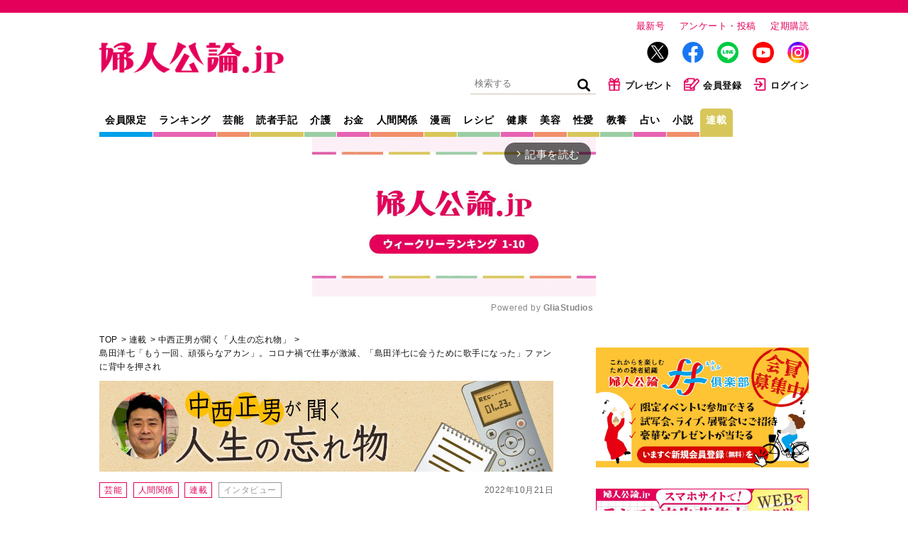

--- FILE ---
content_type: text/html; charset=utf-8
request_url: https://fujinkoron.jp/articles/-/6870
body_size: 15917
content:
<!DOCTYPE html>
<html lang="ja">
<head>
  <meta charset="UTF-8">
  <meta name="viewport" content="width=1040">
  <link rel="preconnect" href="https://fujinkoronmw.ismcdn.jp" crossorigin>
  <link rel="preconnect" href="https://securepubads.g.doubleclick.net" crossorigin>
  <link rel="preconnect" href="https://pagead2.googlesyndication.com" crossorigin>
  <link rel="preconnect" href="https://cdn.ampproject.org" crossorigin>
  <title>島田洋七「もう一回、頑張らなアカン」。コロナ禍で仕事が激減、「島田洋七に会うために歌手になった」ファンに背中を押され 中西正男が聞く「人生の忘れ物」３　『佐賀のがばいばあちゃん』シリーズ累計1000万部を突破｜連載｜婦人公論.jp</title>
  <meta name="keyword" content="告白,手記,芸能,スクープ,独占,中央公論新社">
  <meta name="description" content="漫才コンビ「B＆B」として漫才ブームのトップランナーとなり、私小説『佐賀のがばいばあちゃん』シリーズ累計1000万部を突破している島田洋七さん（72）。40歳の頃からは講演会をメインに活動し、多い時には年間300...">
  <meta property="fb:app_id" content="557820328061844">
  <meta property="og:site_name" content="婦人公論.jp">
  <meta property="og:title" content="島田洋七「もう一回、頑張らなアカン」。コロナ禍で仕事が激減、「島田洋七に会うために歌手になった」ファンに背中を押され 中西正男が聞く「人生の忘れ物」３　『佐賀のがばいばあちゃん』シリーズ累計1000万部を突破｜連載｜婦人公論.jp">
  <meta property="og:image" content="https://fujinkoron.jp/mwimgs/7/f/-/img_7fa09fb93f722a53ccf39c76a4fd3f62173371.jpg">
  <meta property="og:type" content="article">
  <meta property="og:url" content="https://fujinkoron.jp/articles/-/6870">
  <meta property="og:description" content="漫才コンビ「B＆B」として漫才ブームのトップランナーとなり、私小説『佐賀のがばいばあちゃん』シリーズ累計1000万部を突破している島田洋七さん（72）。40歳の頃からは講演会をメインに活動し、多い時には年間300...">
  <meta name="twitter:card" content="summary_large_image">
  <meta name="twitter:site" content="@fujinkoron">
  <meta name="robots" content="max-image-preview:large">
    <meta content="2022-10-21T19:00:00Z" itemprop="datePublished">
    <meta content="島田洋七,中西正男" itemprop="author">
    <meta name="taboola-url" content="https://fujinkoron.jp/-/6870">
  <link rel="shortcut icon" sizes="16x16 32x32 64x64" type="image/vnd.microsoft.icon" href="/common/images/favicon.ico" />
  <link rel="icon" href="/common/images/home.png" sizes="192x192">
  <link rel="apple-touch-icon" href="/common/images/apple-touch-icon.png">
          <link rel="canonical" href="https://fujinkoron.jp/articles/-/6870">
  
  <link rel="amphtml" href="https://fujinkoron.jp/articles/amp/6870">
    <link href="https://fujinkoronmw.ismcdn.jp/resources/fujinkoron/css/v1/ress.css" rel="stylesheet">
  <link href="https://fujinkoronmw.ismcdn.jp/resources/fujinkoron/css/v1/base.css?rd=202512121419" rel="stylesheet">
  <link href="https://fujinkoronmw.ismcdn.jp/resources/fujinkoron/css/v1/article.css?rd=202512121419" rel="stylesheet">
  <link href="https://fujinkoronmw.ismcdn.jp/resources/fujinkoron/css/v1/add_css.css?rd=202512121419" rel="stylesheet">


<script>
  dataLayer = [{
  "articleId": "6870",
  "title": "島田洋七「もう一回、頑張らなアカン」。コロナ禍で仕事が激減、「島田洋七に会うために歌手になった」ファンに背中を押され",
  "author": "島田洋七,中西正男",
  "genre": "連載",
  "articletype": "インタビュー",
  "category": "nakanisimasao",
  "media": "MediaWeaver",
  "pubDate": "2022/10/21",
  "toTerm": 1187,
  "reference": "WEBオリジナル"
}];
</script>

<!-- Google Tag Manager -->
<script>(function(w,d,s,l,i){w[l]=w[l]||[];w[l].push({'gtm.start':
new Date().getTime(),event:'gtm.js'});var f=d.getElementsByTagName(s)[0],
j=d.createElement(s),dl=l!='dataLayer'?'&l='+l:'';j.async=true;j.src=
'https://www.googletagmanager.com/gtm.js?id='+i+dl;f.parentNode.insertBefore(j,f);
})(window,document,'script','dataLayer','GTM-MXJLTVZ');</script>
<!-- End Google Tag Manager -->
<script async src="//ads.rubiconproject.com/prebid/12162_fujinkoron.js"></script>
<script async src="//c.amazon-adsystem.com/aax2/apstag.js"></script>
<script async src="https://securepubads.g.doubleclick.net/tag/js/gpt.js"></script>




<script>

var pbjs = pbjs || {};
pbjs.que = pbjs.que || [];

var googletag = googletag || {};
googletag.cmd = googletag.cmd || [];

var ppid = ppid || "";
var ppidOptValue = ppidOptValue || "";
var cookies = document.cookie.split(';');
function getOpt(elm) {
  if (elm.indexOf('one_ppid_opt=') >= 0) {
    return ppidOptValue = elm.split('=')[1];
  }
}
cookies.map(getOpt);
function getId(elm) {
  if (elm.indexOf('one_td_ssc_id=') >= 0) {
    return ppid = elm.split('=')[1];
  }
}
if (ppidOptValue == 'in') {
  cookies.map(getId);
}

var failSafeTimeOut = 5000;
</script>

<script>
  googletag.cmd.push(function() {
      googletag.defineSlot('/22056649854/pc_1strec', [[300, 600], 'fluid', [300, 250], [1, 1]], 'div-gpt-ad-pc_1strec').addService(googletag.pubads());
      googletag.defineSlot('/22056649854/pc_2ndrec', [[300, 600], 'fluid', [300, 250], [1, 1]], 'div-gpt-ad-pc_2ndrec').addService(googletag.pubads());
      googletag.defineSlot('/22056649854/pc_3rdrec', [[1, 1], [300, 250], [300, 600], 'fluid'], 'div-gpt-ad-pc_3rdrec').addService(googletag.pubads());
      
      googletag.defineSlot('/22056649854/pc_top_infeed_1', [[1, 1], 'fluid'], 'div-gpt-ad-pc_top_infeed_1').addService(googletag.pubads());
        googletag.defineSlot('/22056649854/pc_mainrec_left', [[1, 1], [300, 250], 'fluid'], 'div-gpt-ad-pc_mainrec_left').addService(googletag.pubads());
        googletag.defineSlot('/22056649854/pc_mainrec_right', [[1, 1], [300, 250], 'fluid'], 'div-gpt-ad-pc_mainrec_right').addService(googletag.pubads());
        googletag.defineSlot('/22056649854/pc_article_rect', [[1, 1], [300, 250], 'fluid', [336, 280]], 'div-gpt-ad-pc_article_rect').addService(googletag.pubads());
        googletag.defineSlot('/22056649854/pc_billboard', [[1, 1], [728, 90], [970, 90], [970, 250], 'fluid'], 'div-gpt-ad-pc_billboard').addService(googletag.pubads());
          googletag.defineSlot('/22056649854/pc_inread', [[1, 1], [300, 250], 'fluid'], 'div-gpt-ad-pc_inread').addService(googletag.pubads());

  googletag.pubads().setTargeting("adparam","production");
    googletag.pubads().setTargeting("genre",["芸能", "人間関係", "連載"]);
    googletag.pubads().setTargeting("category",["芸能", "人間関係", "連載"]);
    googletag.pubads().setTargeting("articleId","6870");
    googletag.pubads().setTargeting("preview","false");
    googletag.pubads().setTargeting("display","article");
    googletag.pubads().disableInitialLoad();
    googletag.pubads().enableSingleRequest();
    googletag.pubads().collapseEmptyDivs();
    if (ppid) {
      googletag.pubads().setPublisherProvidedId(ppid);
    } 
    googletag.enableServices();
  });
</script>

<script>
//load the apstag.js library
!function (a9, a) {
    if (a[a9]) return;
     function q(c, r) {
          a[a9]._Q.push([c, r]) }
   a[a9] = { 
       init: function () { q("i", arguments) },
       fetchBids: function () { q("f", arguments) },
       setDisplayBids: function () { },
       targetingKeys: function () { return [] },
       _Q: [] 
       };
}("apstag", window);

//initialize the apstag.js library on the page to allow bidding
apstag.init({
     pubID: '7af9721c-18f5-49f9-9a7c-bc3ed8651329',
     adServer: 'googletag'
});

    // universal timeout
    var bidTimeout = 2000;
    var apstagSlots = [];
    var failSafeTimeOut = failSafeTimeOut;

    apstagSlots = [
      { slotID: 'div-gpt-ad-pc_1strec', sizes: [[300, 600], 'fluid', [300, 250], [1, 1]], slotName: '/22056649854/pc_1strec'},
      { slotID: 'div-gpt-ad-pc_2ndrec', sizes: [[300, 600], 'fluid', [300, 250], [1, 1]], slotName: '/22056649854/pc_2ndrec'},
      { slotID: 'div-gpt-ad-pc_3rdrec', sizes: [[1, 1], [300, 250], [300, 600], 'fluid'], slotName: '/22056649854/pc_3rdrec'},
      
        { slotID: 'div-gpt-ad-pc_mainrec_left', sizes: [[1, 1], [300, 250], 'fluid'], slotName: '/22056649854/pc_mainrec_left'},
        { slotID: 'div-gpt-ad-pc_mainrec_right', sizes: [[1, 1], [300, 250], 'fluid'], slotName: '/22056649854/pc_mainrec_right'},
        { slotID: 'div-gpt-ad-pc_article_rect', sizes: [[1, 1], [300, 250], 'fluid', [336, 280]], slotName: '/22056649854/pc_article_rect'},
        { slotID: 'div-gpt-ad-pc_billboard', sizes: [[1, 1], [728, 90], [970, 90], [970, 250], 'fluid'], slotName: '/22056649854/pc_billboard'},
          { slotID: 'div-gpt-ad-pc_inread', sizes: [[1, 1], [300, 250], 'fluid'], slotName: '/22056649854/pc_inread'},
    ];

    function fetchHeaderBids() {
    var bidders = ['a9', 'prebid'];
    var requestManager = {
        adserverRequestSent: false,
    };
    bidders.forEach(function(bidder) {
        requestManager[bidder] = false;
    })
    function allBiddersBack() {
        var allBiddersBack = bidders
            .map(function(bidder) {
                return requestManager[bidder];
            })
            .filter(Boolean)
            .length === bidders.length;
        return allBiddersBack;
    }
    function headerBidderBack(bidder) {
        if (requestManager.adserverRequestSent === true) {
            return;
        };
        if (bidder === 'a9') {
            requestManager.a9 = true;
        } else if (bidder === 'prebid') {
            requestManager.prebid = true;
        };
        if (allBiddersBack()) {
            sendAdserverRequest();
        };
    }
    function sendAdserverRequest() {
        if (requestManager.adserverRequestSent === true) {
            return;
        }
        requestManager.adserverRequestSent = true;
        pbjs.adserverRequestSent = true;
        requestManager.sendAdserverRequest = true;
        googletag.cmd.push(function() {
            //apstag.setDisplayBids();
            //pbjs.setTargetingForGPTAsync();
            googletag.pubads().refresh();
        });
    }
    function requestBids(apstagSlots, bidTimeout) {
        apstag.fetchBids({
            slots: apstagSlots,
            timeout: bidTimeout
        }, function(bids) {
          googletag.cmd.push(function(){
            apstag.setDisplayBids();
            headerBidderBack('a9');
          })
        });
        pbjs.que.push(function() {
                pbjs.rp.requestBids({
                    callback: function(){headerBidderBack('prebid')}
                });
        });
    }
    requestBids(apstagSlots, bidTimeout);
    window.setTimeout(function() {
        sendAdserverRequest();
    }, failSafeTimeOut);
    };
    googletag.cmd.push(function(){
        fetchHeaderBids(apstagSlots, bidTimeout ,failSafeTimeOut);
    })
</script>
  <script type="application/ld+json">
  [{
   "@context":"http://schema.org",
   "@type":"WebSite",
   "name":"婦人公論.jp",
   "alternateName":"婦人公論.jp｜芸能、事件、体験告白……知りたいニュースがここに！",
   "url" : "https://fujinkoron.jp/",
   "potentialAction": {
    "@type": "SearchAction",
    "target": "https://fujinkoron.jp/search?fulltext={search_term}",
    "query-input": "required name=search_term"
   }
  },{
   "@context":"http://schema.org",
   "@type":"BreadcrumbList",
   "itemListElement":[
    {"@type":"ListItem","position":1,"item":{"@id":"https://fujinkoron.jp/","name":"婦人公論.jp トップ"}},
    {"@type":"ListItem","position":2,"item":{"@id":"https://fujinkoron.jp/list/連載","name":"連載"}},
    {"@type":"ListItem","position":3,"item":{"@id":"https://fujinkoron.jp/category/nakanisimasao","name":"中西正男が聞く「人生の忘れ物」"}},
    {"@type":"ListItem","position":4,"item":{"@id":"https://fujinkoron.jp/articles/-/6870","name":"島田洋七「もう一回、頑張らなアカン」。コロナ禍で仕事が激減、「島田洋七に会うために歌手になった」ファンに背中を押され"}}
   ]
  },{
   "@context":"http://schema.org",
   "@type":"NewsArticle",
   "mainEntityOfPage":{"@type":"WebPage","@id":"https://fujinkoron.jp/articles/-/6870"},
   "headline":"島田洋七「もう一回、頑張らなアカン」。コロナ禍で仕事が激減、「島田洋七に会うために歌手になった」ファンに背中を押され",
   "image":{"@type":"ImageObject","url":"https://fujinkoron.jp/mwimgs/7/f/-/img_7fa09fb93f722a53ccf39c76a4fd3f62173371.jpg","width":"1000","height":"562"},
   "datePublished":"2022-10-21T19:00:00+09:00",
   "dateModified":"2022-10-22T12:07:30+09:00",
   "author":[{"@type":"Person","name":"中西正男","url":"https://fujinkoron.jp/list/author/%E4%B8%AD%E8%A5%BF%E6%AD%A3%E7%94%B7"}],
   "description":"漫才コンビ「B＆B」として漫才ブームのトップランナーとなり、私小説『佐賀のがばいばあちゃん』シリーズ累計1000万部を突破している島田洋七さん（72）。40歳の頃からは講演会をメインに活動し、多い時には年間300...",
   "publisher":{"@type":"Organization","name":"婦人公論.jp","logo":{"@type":"ImageObject","url":"https://fujinkoron.jp/common/fujinkoron/images/v1/common/logo.png","width":"1200","height":"203"}}
  }]
  </script>
  

<!-- Global site tag (gtag.js) - Google Analytics -->
<script>
  window.dataLayer = window.dataLayer || [];
  function gtag(){dataLayer.push(arguments);}
  gtag('js', new Date());
  gtag('set', {'content_group1': '連載'});
  gtag('set', {'content_group2': 'インタビュー'});
  gtag('set', 'dimension1', 'MediaWeaver');
  gtag('set', 'linker', {'domains':  ["fujinkoron.jp"]  });
  gtag('config', "G-D35EDHGQVM", { 'send_page_view': false});
</script>
<script async src="https://pagead2.googlesyndication.com/pagead/js/adsbygoogle.js?client=ca-pub-7764002457282455" crossorigin="anonymous"></script>

<link rel="next" href="https://fujinkoron.jp/articles/-/6870?page=2" />

<!-- piano Script Start -->
<script>

  function getCookie(cname) {
    let name = cname + "=";
    let ca = document.cookie.split(';');
    for(let i = 0; i < ca.length; i++) {
      let c = ca[i];
      while (c.charAt(0) == ' ') {
        c = c.substring(1);
      }
      if (c.indexOf(name) == 0) {
        return c.substring(name.length, c.length);
      }
    }
    return "";
  }


  var tp = window.tp || [];

  let ipt = "";

  // コンテンツセグメンテーション
  tp.push(["setTags", "連載"]);
  tp.push(["setContentSection", "インタビュー"]);
  tp.push(["setContentAuthor", "島田洋七"]);
  tp.push(["setContentCreated", "2022-10-21T19:00:00+09:00"]);

  // ADブロッカー検出スクリプト
  (function(d,c){d.cookie = "__adblocker=; expires=Thu, 01 Jan 1970 00:00:00 GMT; path=/";var j=function(adblocker){var t=new Date;t.setTime(t.getTime()+60*5*1E3);d.cookie="__adblocker="+(adblocker?"true":"false")+"; expires="+t.toUTCString()+"; path=/"};var s=d.createElement(c);s.async=true;s.src="//www.npttech.com/advertising.js";s.onerror=function(){j(true);};var b=d.getElementsByTagName(c)[0];b.parentNode.insertBefore(s,b)})(document,"script");

  // Composerスクリプト
  (function(src){var a=document.createElement("script");a.type="text/javascript";a.async=true;a.src=src;var b=document.getElementsByTagName("script")[0];b.parentNode.insertBefore(a,b)})("https://experience-ap.piano.io/xbuilder/experience/load?aid=CB9CXwdPpj");

</script>
<!-- piano Script End -->
<script>
  tp.push(["init", function () {
    tp.experience.init();
  }]);
</script>
<script type="text/javascript">
  window._taboola = window._taboola || [];
  _taboola.push({article:'auto', url: window.location.href});
  _taboola.push({notify:'newPageLoad'});
  !function (e, f, u, i) {
    if (!document.getElementById(i)){
      e.async = 1;
      e.src = u;
      e.id = i;
      f.parentNode.insertBefore(e, f);
    }
  }(document.createElement('script'),
  document.getElementsByTagName('script')[0],
  '//cdn.taboola.com/libtrc/fujinkoronjapan/loader.js',
  'tb_loader_script');
  if(window.performance && typeof window.performance.mark == 'function')
    {window.performance.mark('tbl_ic');}
</script>
</head><body class="pc">
<!-- Google Tag Manager (noscript) -->
<noscript><iframe src="https://www.googletagmanager.com/ns.html?id=GTM-MXJLTVZ"
height="0" width="0" style="display:none;visibility:hidden"></iframe></noscript>
<!-- End Google Tag Manager (noscript) -->
  <!-- facebook -->
  <div id="fb-root"></div>
  <script async defer crossorigin="anonymous" src="https://connect.facebook.net/ja_JP/sdk.js#xfbml=1&version=v9.0" nonce="LKmFr8yi"></script>  <div class="wrapper">
    <header class="header">
      <div class="header-top">
        <div class="header__logo"><a href="/"><img src="https://fujinkoronmw.ismcdn.jp/common/fujinkoron/images/v1/common/logo.png?rd=202512121419" alt="婦人公論" class="header__logo-image" width="260" height="44"></a></div>
        <div class="header__info">
          <ul>
            <li class="header__info-list"><a href="/articles/-/20447" class="header__info-link">最新号</a></li>
            <li class="header__info-list"><a href="/list/quest" class="header__info-link">アンケート・投稿</a></li>
            <li class="header__info-list"><a href="/list/magazine/subscription" class="header__info-link">定期購読</a></li>
          </ul>
          <ul class="header__sns">
            <li class="header__sns-list tw"><a href="https://twitter.com/fujinkoron" target="_blank" class="header__sns-link"><img src="https://fujinkoronmw.ismcdn.jp/common/fujinkoron/images/icon-x.png" alt="" width="30" height="30" class="header_sns-image"></a></li>
            <li class="header__sns-list fb"><a href="https://www.facebook.com/fujinkoron" target="_blank" class="header__sns-link"><img src="https://fujinkoronmw.ismcdn.jp/common/fujinkoron/images/icon-fb.png" alt="" width="30" height="30" class="header_sns-image"></a></li>
            <li class="header__sns-list line"><a href="https://line.me/R/ti/p/%40oa-fujinkoron" target="_blank" class="header__sns-link"><img src="https://fujinkoronmw.ismcdn.jp/common/fujinkoron/images/icon-line.png" alt="" width="30" height="30" class="header_sns-image"></a></li>
            <li class="header__sns-list yt"><a href="https://www.youtube.com/@Fujinkoron_channel" target="_blank" class="header__sns-link"><img src="https://fujinkoronmw.ismcdn.jp/common/fujinkoron/images/icon-youtube.png" alt="" width="30" height="30" class="header_sns-image"></a></li>
            <li class="header__sns-list insta"><a href="https://www.instagram.com/fujinkoron.jp" target="_blank" class="header__sns-link"><img src="https://fujinkoronmw.ismcdn.jp/common/fujinkoron/images/icon-instagram.png" alt="" width="30" height="30" class="header_sns-image"></a></li>
          </ul>
          <ul class="header__menu">
            <li class="header__menu-list">
              <div class="search">
                <form action="/search" method="get" class="clearfix">
                  <input id="keyword" class="search__text" type="text" placeholder="検索する" name="fulltext">
                  <input class="search__icon" type="submit" value="検索">
                </form>
              </div>
            </li>
            <li class="header__menu-list"><a href="/list/membership_present" class="header__menu-link"><img src="https://fujinkoronmw.ismcdn.jp/common/fujinkoron/images/v1/common/icon-present.png" alt="" width="20" height="20" class="header__menu-image">プレゼント</a></li>
              <li class="header__menu-list"><a href="/list/membership_guide" class="header__menu-link"><img src="https://fujinkoronmw.ismcdn.jp/common/fujinkoron/images/v1/common/icon-memberreg.png" alt="" width="22" height="20" class="header__menu-image">会員登録</a></li>
              <li class="header__menu-list"><a href="/auth/login?return_to=https://fujinkoron.jp/articles/-/6870" class="header__menu-link"><img src="https://fujinkoronmw.ismcdn.jp/common/fujinkoron/images/v1/common/icon-login.png" alt="" width="20" height="20" class="header__menu-image">ログイン</a></li>
          </ul>
        </div>
      </div>

      <div class="header-bottom">
        <nav class="header-nav">
          <a href="/list/membership" class="header-nav__link header-nav__link--blue">会員限定</a>
          <a href="/?mode=ranking" class="header-nav__link header-nav__link--pink">ランキング</a>
          <a href="/subcategory/%E8%8A%B8%E8%83%BD" class="header-nav__link header-nav__link--orange">芸能</a>
          <a href="/subcategory/%E8%AA%AD%E8%80%85%E4%BD%93%E9%A8%93%E6%89%8B%E8%A8%98" class="header-nav__link header-nav__link--yellow">読者手記</a>
          <a href="/subcategory/%E4%BB%8B%E8%AD%B7" class="header-nav__link header-nav__link--green">介護</a>
          <a href="/subcategory/%E3%81%8A%E9%87%91" class="header-nav__link header-nav__link--pink">お金</a>
          <a href="/subcategory/%E4%BA%BA%E9%96%93%E9%96%A2%E4%BF%82" class="header-nav__link header-nav__link--orange">人間関係</a>
          <a href="/list/manga" class="header-nav__link header-nav__link--yellow">漫画</a>
          <a href="/subcategory/%E3%83%AC%E3%82%B7%E3%83%94" class="header-nav__link header-nav__link--green">レシピ</a>
          <a href="/subcategory/%E5%81%A5%E5%BA%B7" class="header-nav__link header-nav__link--pink">健康</a>
          <a href="/subcategory/%E7%BE%8E%E5%AE%B9" class="header-nav__link header-nav__link--orange">美容</a>
          <a href="/subcategory/%E6%80%A7%E6%84%9B" class="header-nav__link header-nav__link--yellow">性愛</a>
          <a href="/subcategory/%E6%95%99%E9%A4%8A" class="header-nav__link header-nav__link--green">教養</a>
          <a href="/subcategory/%E5%8D%A0%E3%81%84" class="header-nav__link header-nav__link--pink">占い</a>
          <a href="/list/novels" class="header-nav__link header-nav__link--orange">小説</a>
          <a href="/list/series" class="header-nav__link header-nav__link--yellow current">連載</a>
        </nav>
      </div>
    </header>
              <div class="ad-in-stream">
              <!-- PC記事ページインストリーム -->
<div class="gliaplayer-container" data-slot="fujinkoron_desktop"></div>
<script src="https://player.gliacloud.com/player/fujinkoron_desktop" async></script>
              </div>


    <div class="content">
      <main class="main-column">
<ul class="breadcrumb">
  <li class="breadcrumb__list"><a href="/" class="breadcrumb__link">TOP</a></li>
  <li class="breadcrumb__list"><a href="/list/series" class="breadcrumb__link">連載</a></li>
  <li class="breadcrumb__list"><a href="/category/nakanisimasao" class="breadcrumb__link">中西正男が聞く「人生の忘れ物」</a></li>

  <li class="breadcrumb__list"><a href="/articles/-/6870" class="breadcrumb__link">島田洋七「もう一回、頑張らなアカン」。コロナ禍で仕事が激減、「島田洋七に会うために歌手になった」ファンに背中を押され</a></li>
</ul>          <header class="article-header">
          <div class="signage">
          <a href="/category/nakanisimasao"><div class="category-title"><img src="https://fujinkoronmw.ismcdn.jp/mwimgs/f/e/-/img_fea45348bea5d228a762b5a8b4577cbf78965.jpg" alt="中西正男が聞く「人生の忘れ物」"></div></a>
            <span class="signage__date">2022年10月21日</span>
            <div class="signage__subcategories">
              <a href="/subcategory/%E8%8A%B8%E8%83%BD" class="tag">芸能</a>
              <a href="/subcategory/%E4%BA%BA%E9%96%93%E9%96%A2%E4%BF%82" class="tag">人間関係</a>
              <a href="/list/series" class="tag">連載</a>
                  <a href="/subcategory/%E3%82%A4%E3%83%B3%E3%82%BF%E3%83%93%E3%83%A5%E3%83%BC" class="tag tag--gray">インタビュー</a>
            </div>
            <div class="signage__text">
              <h1 class="signage__title">島田洋七「もう一回、頑張らなアカン」。コロナ禍で仕事が激減、「島田洋七に会うために歌手になった」ファンに背中を押され</h1>
              <span class="signage__subtitle">中西正男が聞く「人生の忘れ物」３　『佐賀のがばいばあちゃん』シリーズ累計1000万部を突破</span>
              <div class="signage__authors">
                <span class="signage__authors-list">島田洋七</span>
                <a href="/list/author/%E4%B8%AD%E8%A5%BF%E6%AD%A3%E7%94%B7">
                <span class="signage__authors-list">中西正男</span>
                </a>
              </div>
            </div>
<div class="sns">
    <div class="sns-overlay js-overlay"></div>
    <div class="sns-modal js-modal-target">
      <span class="sns-modal__close js-close-modal">&times;</span>
      <p class="sns-modal__text">会員限定の機能です。<br/><a href="/auth/login">詳細はこちら</a></p>
    </div>
    <div class="sns-list">
      <div class="sns-link --print js-open-modal">印刷</div>
    </div>
    <div class="sns-list">
      <a href="https://twitter.com/intent/tweet?url=https://fujinkoron.jp/articles/-/6870&text=島田洋七「もう一回、頑張らなアカン」。コロナ禍で仕事が激減、「島田洋七に会うために歌手になった」ファンに背中を押され&hashtags=婦人公論" target="_blank" rel="nofollow" class="sns-link --x">X</a>
    </div>
    <div class="sns-list">
      <a href="http://www.facebook.com/share.php?u=https://fujinkoron.jp/articles/-/6870" target="_blank" rel="nofollow" class="sns-link --facebook">Facebook</a>
    </div>
</div>            <div class="signage__keywords  --tags">
              
                <div class="signage__keywords ">
                  <a href="/search?keyword=%E8%8A%B8%E4%BA%BA" class="tag tag--gray">芸人</a>
                  <a href="/search?keyword=%E3%81%8A%E7%AC%91%E3%81%84" class="tag tag--gray">お笑い</a>
                  <a href="/search?keyword=%E4%B8%AD%E8%A5%BF%E6%AD%A3%E7%94%B7" class="tag tag--gray">中西正男</a>
                </div>
                
            </div>

          </div>
          </header>
        <article class="article-body" itemprop="articleBody">


<!-- cxenseparse_start -->
<div class="image-area figure-center" style="width:600px;">
<img alt="" class="main-image" src="https://fujinkoronmw.ismcdn.jp/mwimgs/f/e/600/img_feac565a1d5423c9edf5ddfd6b5a642e246398.jpg">
<div class="caption">（撮影◎中西正男）</div>
<div class="more-photo"><a href="/articles/photo/6870">すべての写真を見る</a></div>
</div>

<div class="article-beginning">漫才コンビ「B＆B」として漫才ブームのトップランナーとなり、私小説『佐賀のがばいばあちゃん』シリーズ累計1000万部を突破している島田洋七さん（72）。40歳の頃からは講演会をメインに活動し、多い時には年間300回以上各地でしゃべりまくりました。ただ、その流れも新型コロナ禍で完全に停止。その中で向き合った思いと新たな出会いがもたらしたもの。そして、今一度痛感した芸人としての矜持とは。（取材・文・撮影◎中西正男）</div>

<p class="prev-next-article"><a href="https://fujinkoron.jp/articles/-/6721"><span class="article-btn-wrap article-btn-wrap--blue">前回「大平サブロー　今だからこそ明かす元相方・大平シローさんへの思い「タイムマシンで当時に戻れるなら、とにかくネタ合わせはしてくれ」」はこちら</span></a></p>

<h2>そえんじとの出会い</h2>

<p>オレがね、九州で『島田洋七の朝から言わせろ！』（KBCラジオ）という番組をやってて、そこに同じ人から何回もメールが来るようになってね。</p>

<p>内容を見てみると、5～6年前に兵庫の加古川でオレが講演会をやった時に前座で歌ってくれた歌手の人みたいで。スタッフに調べてもらったら、実際に大阪でラジオ番組も持ってしっかりと活動している「そえんじ」という人やと分かったんです。</p>    <div class="ad-article-rect">
      <!-- /22056649854/pc_article_rect -->
<div id="div-gpt-ad-pc_article_rect" style="min-width: 300px; min-height: 250px;">
  <script>
    googletag.cmd.push(function() { googletag.display('div-gpt-ad-pc_article_rect'); });
  </script>
</div>

    </div>


<p>頻繁にメールもくれるし、文面を見たら本当にオレの熱烈なファンやということがよく分かるのよ。中学の頃からファンで、何回も弟子入りをしようと思ったけどできず、講演だけでも数十回は足を運んだと。</p>

<p>今は大阪のミナミで“流し”の仕事もしてるらしいんやけど、そもそも歌手になった理由を聞いて、心が震えたんよ。というのは、歌手になって売れたらオレに会えるかもしれない。その思いで歌手になったと。</p>

<p>この歳になって、こんなに応援してくれる人がいるんやと。純粋に、ものすごくうれしい話やし、今でもこれほどオレのことを好きでいてくれる人がいるんやったら、もう一回、オレも頑張らなアカン。ホンマにそう思いました。</p>

<p>去年から実際に飯を食いに行ったりするようになって、さらに、そえんじのおばあさんがオレの住んでいる佐賀にいらっしゃると。それもあって、佐賀で会ってそえんじと一緒におばあさんに会いに行ったりね。</p>

<div class="image-area figure-center" style="width:500px;">
<img alt="" class="noprovide" src="https://fujinkoronmw.ismcdn.jp/mwimgs/6/7/500/img_670cbb829be21bb0e0a70ebd578892ca257883.jpg">
<div class="caption">洋七さん（左）と、そえんじさん（右）が、そえんじさんのおばあちゃん（中央）を佐賀に訪ねて（写真提供◎島田洋七さん）</div>
</div>


<!-- cxenseparse_end -->


        </article>


          <div class="article-nextpage"><a href="/articles/-/6870?page=2" class="article-nextpage__link">まだまだゆっくりしてる場合やない</a></div>


          <ul class="pagination">


            <li class="pagination__list pagination__list--current">1</li>
            <li class="pagination__list"><a href="/articles/-/6870?page=2" class="pagination__link">2</a></li>
            <li class="pagination__list"><a href="/articles/-/6870?page=3" class="pagination__link">3</a></li>
            <li class="pagination__list"><a href="/articles/-/6870?page=4" class="pagination__link">4</a></li>
            <li class="pagination__list"><a href="/articles/-/6870?page=5" class="pagination__link">5</a></li>

            <li class="pagination__list pagination__list--arrow"><a href="/articles/-/6870?page=2" class="pagination__link">＞</a></li>
          </ul>
<div id="taboola-below-article-thumbnails-first"></div>
<script type="text/javascript">
  window._taboola = window._taboola || [];
  _taboola.push({
    mode: 'alternating-thumbnails-a',
    container: 'taboola-below-article-thumbnails-first',
    placement: 'Below Article Thumbnails First',
    target_type: 'mix'
  });
  gtag('event', 'taboola', { 'event': 'PV', 'placement': 'Below Article Thumbnails First' });
</script><div class="sns">
    <div class="sns-overlay js-overlay"></div>
    <div class="sns-modal js-modal-target">
      <span class="sns-modal__close js-close-modal">&times;</span>
      <p class="sns-modal__text">会員限定の機能です。<br/><a href="/auth/login">詳細はこちら</a></p>
    </div>
    <div class="sns-list">
      <div class="sns-link --print js-open-modal">印刷</div>
    </div>
    <div class="sns-list">
      <a href="https://twitter.com/intent/tweet?url=https://fujinkoron.jp/articles/-/6870&text=島田洋七「もう一回、頑張らなアカン」。コロナ禍で仕事が激減、「島田洋七に会うために歌手になった」ファンに背中を押され&hashtags=婦人公論" target="_blank" rel="nofollow" class="sns-link --x">X</a>
    </div>
    <div class="sns-list">
      <a href="http://www.facebook.com/share.php?u=https://fujinkoron.jp/articles/-/6870" target="_blank" rel="nofollow" class="sns-link --facebook">Facebook</a>
    </div>
</div>  <div class="articles-v-item zoom">
  <!-- /22056649854/pc_top_infeed_1 -->
<div id='div-gpt-ad-pc_top_infeed_1'>
  <script>
    googletag.cmd.push(function() { googletag.display('div-gpt-ad-pc_top_infeed_1'); });
  </script>
</div>

  </div>
<div id="newsletter"></div><div class="inread">
<!-- /22056649854/pc_inread -->
<div id='div-gpt-ad-pc_inread' style='min-width: 300px; min-height: 250px;'>
  <script>
    googletag.cmd.push(function() { googletag.display('div-gpt-ad-pc_inread'); });
  </script>
</div>

</div><div id="taboola-below-article-thumbnails-second"></div>
<script type="text/javascript">
  window._taboola = window._taboola || [];
  _taboola.push({
    mode: 'alternating-thumbnails-a',
    container: 'taboola-below-article-thumbnails-second',
    placement: 'Below Article Thumbnails Second',
    target_type: 'mix'
  });
</script>        <div class="article-bottom-ad">
    <div class="article-bottom-ad__item article-bottom-ad__item--left">
      <!-- /22056649854/pc_mainrec_left -->
<div id='div-gpt-ad-pc_mainrec_left' style='min-width: 300px; min-height: 250px;'>
  <script>
    googletag.cmd.push(function() { googletag.display('div-gpt-ad-pc_mainrec_left'); });
  </script>
</div>

    </div>
    <div class="article-bottom-ad__item article-bottom-ad__item--right">
      <!-- /22056649854/pc_mainrec_right -->
<div id='div-gpt-ad-pc_mainrec_right' style='min-width: 300px; min-height: 250px;'>
  <script>
    googletag.cmd.push(function() { googletag.display('div-gpt-ad-pc_mainrec_right'); });
  </script>
</div>

    </div>
        </div>
      </main>
<aside class="sub-column">
    <div class="banner">
      <a data_gtm_click="pc_right_column_a" href="https://fujinkoron.jp/list/membership_guide" target="_blank">
      <img src="https://fujinkoronmw.ismcdn.jp/mwimgs/b/6/-/img_b6c8ef66cac8ea16d7afffc249c4c42d572766.jpg" class="banner__image" alt="" width="300">
      </a>
    </div>
    <div class="ad">
      <!-- /22056649854/pc_1strec -->
<div id='div-gpt-ad-pc_1strec' style='min-width: 300px; min-height: 250px;'>
  <script>
    googletag.cmd.push(function() { googletag.display('div-gpt-ad-pc_1strec'); });
  </script>
</div>

    </div>
    <div class="banner">
      <a data_gtm_click="pc_right_column_b" href="https://lp.drive.mediaweaver.jp/fujinkoron" target="_blank">
      <img src="https://fujinkoronmw.ismcdn.jp/mwimgs/d/9/-/img_d97c9de99d4a813be82ac4e3bc85af58226675.jpg" class="banner__image" alt="" width="300">
      </a>
    </div>
  <section class="ranking">
    <div class="ranking__heading heading">ランキング</div>
    <ul class="ranking__tabs">
      <li class="js-daily ranking__tab ranking__tab--daily ranking__tab--current">デイリー</li>
      <li class="js-weekly ranking__tab ranking__tab--weekly">ウイークリー</li>
    </ul>
          <div class="daily-table ranking__items">
            <ul>
              <li class="ranking__item clearfix">
                <a href="/articles/-/20353?utm_source=fujinkoron&utm_medium=banner&utm_campaign=Ranking" class="ranking__item-link zoom">
                  <div class="ranking__item-icon"><span class="ranking__item-num">1</span><img src="https://fujinkoronmw.ismcdn.jp/mwimgs/0/a/240m/img_0a8d254eaccabc2a9bc2335df60f22ff340365.jpg" class="ranking__item-image" alt="結婚ラッシュに焦る30代独身のアユナ。地味な友人に夜遊びを注意されていらだっていたが…【資産家の娘】第4話"></div>
                  <div class="ranking__item-text">
                    <span class="ranking__item-title --subcolumn">結婚ラッシュに焦る30代独身のアユナ。地味な友人に夜遊びを注意されていらだっていたが…【資産家の娘】第4話</span>
                  </div>
                </a>
              </li>
              <li class="ranking__item clearfix">
                <a href="/articles/-/20360?utm_source=fujinkoron&utm_medium=banner&utm_campaign=Ranking" class="ranking__item-link zoom">
                  <div class="ranking__item-icon"><span class="ranking__item-num">2</span><img src="https://fujinkoronmw.ismcdn.jp/mwimgs/8/6/240m/img_8640212dbbf6173e362c451ca19310e6338076.jpg" class="ranking__item-image" alt="名門ホテルで挙式。「これで私も幸せになれる」と思ったが、連れ子はアユナを無視して…【資産家の娘】第6話"></div>
                  <div class="ranking__item-text">
                    <span class="ranking__item-title --subcolumn">名門ホテルで挙式。「これで私も幸せになれる」と思ったが、連れ子はアユナを無視して…【資産家の娘】第6話</span>
                  </div>
                </a>
              </li>
              <li class="ranking__item clearfix">
                <a href="/articles/-/20354?utm_source=fujinkoron&utm_medium=banner&utm_campaign=Ranking" class="ranking__item-link zoom">
                  <div class="ranking__item-icon"><span class="ranking__item-num">3</span><img src="https://fujinkoronmw.ismcdn.jp/mwimgs/e/0/240m/img_e0e80b254cf8cddf8088b547bd517c7a304184.jpg" class="ranking__item-image" alt="交際中に妊娠が発覚。でも彼氏から「バツ2で子持ちなんだ」と聞かされ、連れ子との同居が始まり……【資産家の娘】第5話"></div>
                  <div class="ranking__item-text">
                    <span class="ranking__item-title --subcolumn">交際中に妊娠が発覚。でも彼氏から「バツ2で子持ちなんだ」と聞かされ、連れ子との同居が始まり……【資産家の娘】第5話</span>
                  </div>
                </a>
              </li>
              <li class="ranking__item clearfix">
                <a href="/articles/-/20572?utm_source=fujinkoron&utm_medium=banner&utm_campaign=Ranking" class="ranking__item-link zoom">
                  <div class="ranking__item-icon"><span class="ranking__item-num">4</span><img src="https://fujinkoronmw.ismcdn.jp/mwimgs/4/c/240m/img_4c272ace6215bf7d9a5dd950890a1ecb672384.jpg" class="ranking__item-image" alt="『ばけばけ』次週予告。『ヘブン先生日録』でトキは愛妻と紹介される。「もうすっかりあっち側の人間だわ」というなみの言葉にサワは…"></div>
                  <div class="ranking__item-text">
                    <span class="ranking__item-title --subcolumn">『ばけばけ』次週予告。『ヘブン先生日録』でトキは愛妻と紹介される。「もうすっかりあっち側の人間だわ」というなみの言葉にサワは…</span>
                  </div>
                </a>
              </li>
              <li class="ranking__item clearfix">
                <a href="/articles/-/20563?utm_source=fujinkoron&utm_medium=banner&utm_campaign=Ranking" class="ranking__item-link zoom">
                  <div class="ranking__item-icon"><span class="ranking__item-num">5</span><img src="https://fujinkoronmw.ismcdn.jp/mwimgs/6/6/240m/img_6635eac20a48ce83dda0db19e89211a0484868.jpg" class="ranking__item-image" alt="来週の『ばけばけ』あらすじ。ついにヘブンの日本滞在記が完成。トキはパーティーを開く＜ネタばれあり＞"></div>
                  <div class="ranking__item-text">
                    <span class="ranking__item-title --subcolumn">来週の『ばけばけ』あらすじ。ついにヘブンの日本滞在記が完成。トキはパーティーを開く＜ネタばれあり＞</span>
                  </div>
                </a>
              </li>
              <li class="ranking__item clearfix">
                <a href="/articles/-/20337?utm_source=fujinkoron&utm_medium=banner&utm_campaign=Ranking" class="ranking__item-link zoom">
                  <div class="ranking__item-icon"><span class="ranking__item-num">6</span><img src="https://fujinkoronmw.ismcdn.jp/mwimgs/8/b/240m/img_8b153610d03bfd81ac11e2c0944dd009302781.jpg" class="ranking__item-image" alt="婚活中のシングルマザー・アユナ。実は父親所有の高級マンションで暮らす「お嬢さま」で…【資産家の娘】第1話"></div>
                  <div class="ranking__item-text">
                    <span class="ranking__item-title --subcolumn">婚活中のシングルマザー・アユナ。実は父親所有の高級マンションで暮らす「お嬢さま」で…【資産家の娘】第1話</span>
                  </div>
                </a>
              </li>
              <li class="ranking__item clearfix">
                <a href="/articles/-/19487?utm_source=fujinkoron&utm_medium=banner&utm_campaign=Ranking" class="ranking__item-link zoom">
                  <div class="ranking__item-icon"><span class="ranking__item-num">7</span><img src="https://fujinkoronmw.ismcdn.jp/mwimgs/b/0/240m/img_b06f7e601b371fd4a752286601a16c9082267.jpg" class="ranking__item-image" alt="車にはねられ昏睡状態になった小学生の息子。両親が帰宅すると、なぜか家中が荒れていた。「息子のたましいが帰ってきているのでは」と思ったある日…"></div>
                  <div class="ranking__item-text">
                    <span class="ranking__item-title --subcolumn">車にはねられ昏睡状態になった小学生の息子。両親が帰宅すると、なぜか家中が荒れていた。「息子のたましいが帰ってきているのでは」と思ったある日…</span>
                  </div>
                </a>
              </li>
              <li class="ranking__item clearfix">
                <a href="/articles/-/20351?utm_source=fujinkoron&utm_medium=banner&utm_campaign=Ranking" class="ranking__item-link zoom">
                  <div class="ranking__item-icon"><span class="ranking__item-num">8</span><img src="https://fujinkoronmw.ismcdn.jp/mwimgs/2/1/240m/img_2119008538f23aac54307702dcfb836d264684.jpg" class="ranking__item-image" alt="コネで入った会社を辞め、派遣社員として大企業を転々とするアユナ。両親からの干渉も限界で…【資産家の娘】第3話"></div>
                  <div class="ranking__item-text">
                    <span class="ranking__item-title --subcolumn">コネで入った会社を辞め、派遣社員として大企業を転々とするアユナ。両親からの干渉も限界で…【資産家の娘】第3話</span>
                  </div>
                </a>
              </li>
              <li class="ranking__item clearfix">
                <a href="/articles/-/20342?utm_source=fujinkoron&utm_medium=banner&utm_campaign=Ranking" class="ranking__item-link zoom">
                  <div class="ranking__item-icon"><span class="ranking__item-num">9</span><img src="https://fujinkoronmw.ismcdn.jp/mwimgs/d/8/240m/img_d89b879fb81e53a828f730e5eb672a3a318511.jpg" class="ranking__item-image" alt="実家は裕福だけど「男性がいない人生」は寂しい。アユナはハイスペ男性との出会いを求め…【資産家の娘】第2話"></div>
                  <div class="ranking__item-text">
                    <span class="ranking__item-title --subcolumn">実家は裕福だけど「男性がいない人生」は寂しい。アユナはハイスペ男性との出会いを求め…【資産家の娘】第2話</span>
                  </div>
                </a>
              </li>
              <li class="ranking__item clearfix">
                <a href="/articles/-/20449?utm_source=fujinkoron&utm_medium=banner&utm_campaign=Ranking" class="ranking__item-link zoom">
                  <div class="ranking__item-icon"><span class="ranking__item-num">10</span><img src="https://fujinkoronmw.ismcdn.jp/mwimgs/c/2/240m/img_c274bac201a59fd7de9e321d08bc0d95293717.jpg" class="ranking__item-image" alt="【どこで人生を間違えた】見下していた義姉が、輪の中心で輝いてみえる。私はみんなから疎まれているのに…＜第10話まんが＞【2025年下半期BEST】"></div>
                  <div class="ranking__item-text">
                    <span class="ranking__item-title --subcolumn">【どこで人生を間違えた】見下していた義姉が、輪の中心で輝いてみえる。私はみんなから疎まれているのに…＜第10話まんが＞【2025年下半期BEST】</span>
                  </div>
                </a>
              </li>
            </ul>
          </div>
          <!-- /daily-table -->
          <div class="weekly-table ranking__items" style="display: none;">
            <ul>
              <li class="ranking__item clearfix">
                <a href="/articles/-/20563?utm_source=fujinkoron&utm_medium=banner&utm_campaign=Ranking" class="ranking__item-link zoom">
                  <div class="ranking__item-icon"><span class="ranking__item-num">1</span><img src="https://fujinkoronmw.ismcdn.jp/mwimgs/6/6/240m/img_6635eac20a48ce83dda0db19e89211a0484868.jpg" class="ranking__item-image" alt="来週の『ばけばけ』あらすじ。ついにヘブンの日本滞在記が完成。トキはパーティーを開く＜ネタばれあり＞"></div>
                  <div class="ranking__item-text">
                    <span class="ranking__item-title --subcolumn">来週の『ばけばけ』あらすじ。ついにヘブンの日本滞在記が完成。トキはパーティーを開く＜ネタばれあり＞</span>
                  </div>
                </a>
              </li>
              <li class="ranking__item clearfix">
                <a href="/articles/-/20449?utm_source=fujinkoron&utm_medium=banner&utm_campaign=Ranking" class="ranking__item-link zoom">
                  <div class="ranking__item-icon"><span class="ranking__item-num">2</span><img src="https://fujinkoronmw.ismcdn.jp/mwimgs/c/2/240m/img_c274bac201a59fd7de9e321d08bc0d95293717.jpg" class="ranking__item-image" alt="【どこで人生を間違えた】見下していた義姉が、輪の中心で輝いてみえる。私はみんなから疎まれているのに…＜第10話まんが＞【2025年下半期BEST】"></div>
                  <div class="ranking__item-text">
                    <span class="ranking__item-title --subcolumn">【どこで人生を間違えた】見下していた義姉が、輪の中心で輝いてみえる。私はみんなから疎まれているのに…＜第10話まんが＞【2025年下半期BEST】</span>
                  </div>
                </a>
              </li>
              <li class="ranking__item clearfix">
                <a href="/articles/-/20558?utm_source=fujinkoron&utm_medium=banner&utm_campaign=Ranking" class="ranking__item-link zoom">
                  <div class="ranking__item-icon"><span class="ranking__item-num">3</span><img src="https://fujinkoronmw.ismcdn.jp/mwimgs/5/c/240m/img_5c2fd0cde601e5e4fe3a1662f2883b3793620.jpg" class="ranking__item-image" alt="＜女性だからこそ表現できるシーン＞『ばけばけ』生活の違いを見せつけられて松野家を飛び出したサワに共感する視聴者続々「女友達あるある」「住む世界が変わってしまったのを実感するのは、変わらない側」 "></div>
                  <div class="ranking__item-text">
                    <span class="ranking__item-title --subcolumn">＜女性だからこそ表現できるシーン＞『ばけばけ』生活の違いを見せつけられて松野家を飛び出したサワに共感する視聴者続々「女友達あるある」「住む世界が変わってしまったのを実感するのは、変わらない側」 </span>
                  </div>
                </a>
              </li>
              <li class="ranking__item clearfix">
                <a href="/articles/-/20477?utm_source=fujinkoron&utm_medium=banner&utm_campaign=Ranking" class="ranking__item-link zoom">
                  <div class="ranking__item-icon"><span class="ranking__item-num">4</span><img src="https://fujinkoronmw.ismcdn.jp/mwimgs/b/5/240m/img_b5840903cccbc3452955a04914078c1343631.jpg" class="ranking__item-image" alt="明日の『ばけばけ』あらすじ。ヘブンが山橋薬舗にいると知ったトキは、探しに訪れる＜ネタばれあり＞"></div>
                  <div class="ranking__item-text">
                    <span class="ranking__item-title --subcolumn">明日の『ばけばけ』あらすじ。ヘブンが山橋薬舗にいると知ったトキは、探しに訪れる＜ネタばれあり＞</span>
                  </div>
                </a>
              </li>
              <li class="ranking__item clearfix">
                <a href="/articles/-/20353?utm_source=fujinkoron&utm_medium=banner&utm_campaign=Ranking" class="ranking__item-link zoom">
                  <div class="ranking__item-icon"><span class="ranking__item-num">5</span><img src="https://fujinkoronmw.ismcdn.jp/mwimgs/0/a/240m/img_0a8d254eaccabc2a9bc2335df60f22ff340365.jpg" class="ranking__item-image" alt="結婚ラッシュに焦る30代独身のアユナ。地味な友人に夜遊びを注意されていらだっていたが…【資産家の娘】第4話"></div>
                  <div class="ranking__item-text">
                    <span class="ranking__item-title --subcolumn">結婚ラッシュに焦る30代独身のアユナ。地味な友人に夜遊びを注意されていらだっていたが…【資産家の娘】第4話</span>
                  </div>
                </a>
              </li>
              <li class="ranking__item clearfix">
                <a href="/articles/-/20403?utm_source=fujinkoron&utm_medium=banner&utm_campaign=Ranking" class="ranking__item-link zoom">
                  <div class="ranking__item-icon"><span class="ranking__item-num">6</span><img src="https://fujinkoronmw.ismcdn.jp/mwimgs/a/1/240m/img_a1d854c8ca46dbc611122417f16c52cc128422.jpg" class="ranking__item-image" alt="中井貴一　記者発表で「中井がいいんだよ」と言ってくれた5日後、この世を去った緒形拳さん。その壮絶な役者魂をまざまざと見せつけられたことは、役者人生の中で大きなエポックに"></div>
                  <div class="ranking__item-text">
                    <span class="ranking__item-title --subcolumn">中井貴一　記者発表で「中井がいいんだよ」と言ってくれた5日後、この世を去った緒形拳さん。その壮絶な役者魂をまざまざと見せつけられたことは、役者人生の中で大きなエポックに</span>
                  </div>
                </a>
              </li>
              <li class="ranking__item clearfix">
                <a href="/articles/-/20428?utm_source=fujinkoron&utm_medium=banner&utm_campaign=Ranking" class="ranking__item-link zoom">
                  <div class="ranking__item-icon"><span class="ranking__item-num">7</span><img src="https://fujinkoronmw.ismcdn.jp/mwimgs/c/e/240m/img_ce257f7f5fd8e866a805bf6d9adbffba288398.jpg" class="ranking__item-image" alt="「半年間、まったく育児をしなかったことを猛省」上田晋也が振り返る＜初めての育児＞。１時間半泣いていた娘がピタリと泣きやんだ理由は…"></div>
                  <div class="ranking__item-text">
                    <span class="ranking__item-title --subcolumn">「半年間、まったく育児をしなかったことを猛省」上田晋也が振り返る＜初めての育児＞。１時間半泣いていた娘がピタリと泣きやんだ理由は…</span>
                  </div>
                </a>
              </li>
              <li class="ranking__item clearfix">
                <a href="/articles/-/20478?utm_source=fujinkoron&utm_medium=banner&utm_campaign=Ranking" class="ranking__item-link zoom">
                  <div class="ranking__item-icon"><span class="ranking__item-num">8</span><img src="https://fujinkoronmw.ismcdn.jp/mwimgs/3/7/240m/img_375c8055767f2ee0c883586b7853322032951.jpg" class="ranking__item-image" alt="明日の『ばけばけ』あらすじ。錦織との打ち合わせとウソをつかれ怒り心頭のトキは…＜ネタばれあり＞"></div>
                  <div class="ranking__item-text">
                    <span class="ranking__item-title --subcolumn">明日の『ばけばけ』あらすじ。錦織との打ち合わせとウソをつかれ怒り心頭のトキは…＜ネタばれあり＞</span>
                  </div>
                </a>
              </li>
              <li class="ranking__item clearfix">
                <a href="/articles/-/17546?utm_source=fujinkoron&utm_medium=banner&utm_campaign=Ranking" class="ranking__item-link zoom">
                  <div class="ranking__item-icon"><span class="ranking__item-num">9</span><img src="https://fujinkoronmw.ismcdn.jp/mwimgs/3/3/240m/img_336b644589d127655201c82e7239f024258566.jpg" class="ranking__item-image" alt="【40代婚活の条件変更】3万円のプレゼントをくれない彼を振って、アプリ再開。今も相手は選び放題、別れて正解だった【第6話まんが】"></div>
                  <div class="ranking__item-text">
                    <span class="ranking__item-title --subcolumn">【40代婚活の条件変更】3万円のプレゼントをくれない彼を振って、アプリ再開。今も相手は選び放題、別れて正解だった【第6話まんが】</span>
                  </div>
                </a>
              </li>
              <li class="ranking__item clearfix">
                <a href="/articles/-/20572?utm_source=fujinkoron&utm_medium=banner&utm_campaign=Ranking" class="ranking__item-link zoom">
                  <div class="ranking__item-icon"><span class="ranking__item-num">10</span><img src="https://fujinkoronmw.ismcdn.jp/mwimgs/4/c/240m/img_4c272ace6215bf7d9a5dd950890a1ecb672384.jpg" class="ranking__item-image" alt="『ばけばけ』次週予告。『ヘブン先生日録』でトキは愛妻と紹介される。「もうすっかりあっち側の人間だわ」というなみの言葉にサワは…"></div>
                  <div class="ranking__item-text">
                    <span class="ranking__item-title --subcolumn">『ばけばけ』次週予告。『ヘブン先生日録』でトキは愛妻と紹介される。「もうすっかりあっち側の人間だわ」というなみの言葉にサワは…</span>
                  </div>
                </a>
              </li>
            </ul>
          </div>
          <!-- /weekly-table -->
          <div class="ranking__more-link">
            <a href="/?mode=ranking" class="more-arrow">もっと見る</a>
          </div>
        </section>  <div class="heading">MOVIE</div>
  <div class="banner">
    <div class="youtube_banner">
    <div class="article-btn article-btn--brown article-btn--large"><strong>ー 婦人公論.jp　公式チャンネル ー</strong></div>


<p><iframe allow="accelerometer; autoplay; encrypted-media; gyroscope; picture-in-picture" allowfullscreen="" frameborder="0" height="360" src="https://www.youtube.com/embed/e8kcQhlQa0I" width="100%"></iframe></p>




    </div>
  </div>
    <div class="ad">
      <!-- /22056649854/pc_2ndrec -->
<div id='div-gpt-ad-pc_2ndrec' style='min-width: 300px; min-height: 250px;'>
  <script>
    googletag.cmd.push(function() { googletag.display('div-gpt-ad-pc_2ndrec'); });
  </script>
</div>

    </div>

              <div class="editors-recommend">
            <div class="heading">編集部おすすめ</div>
        <a href="https://www.chuko.co.jp/special/moutabe/" target="_blank" class="editors-recommend-link">
          <img src=" https://fujinkoron.jp/mwimgs/1/1/-/img_119032c80891fb8a50fd22257b09753b234860.jpg " alt="もうじきたべられるぼく特設サイト" width="300" height="75" class="editors-recommend-img">
        </a>
        <a href="https://fujinkoron.jp/articles/-/16520?utm_source=fujinkoron-web&utm_medium=edit-recom-banner&utm_campaign=minakyo" target="_blank" class="editors-recommend-link">
          <img src="https://fujinkoronmw.ismcdn.jp/mwimgs/8/e/-/img_8e9248e095554b4e4a9b97552ca44e05260449.jpg" alt="" width="300" height="75" class="editors-recommend-img">
        </a>
        <a href="https://fujinkoron.jp/articles/-/10605?utm_source=fujinkoron-web&utm_medium=edit-recom-banner&utm_campaign=sekilala" target="_blank" class="editors-recommend-link">
          <img src="https://fujinkoronmw.ismcdn.jp/mwimgs/c/1/-/img_c14933bd943a53b012c2c38d50843dcc198404.jpg" alt="" width="300" height="75" class="editors-recommend-img">
        </a>
        <a href="https://fujinkoron.jp/list/novels?utm_source=fujinkoron-web&utm_medium=edit-recom-banner&utm_campaign=novels" target="_blank" class="editors-recommend-link">
          <img src="https://fujinkoronmw.ismcdn.jp/mwimgs/0/7/-/img_0733278da66a7b0f569f147951350a8941103.jpg" alt="" width="300" height="75" class="editors-recommend-img">
        </a>
        <a href="https://fujinkoron.jp/category/keishakyu?utm_source=fujinkoron-web&utm_medium=edit-recom-banner&utm_campaign=keishakyu" target="_blank" class="editors-recommend-link">
          <img src="https://fujinkoronmw.ismcdn.jp/mwimgs/6/3/-/img_63829b63b874ad249f28fa018cd7e848211433.jpg" alt="" width="300" height="75" class="editors-recommend-img">
        </a>
        <a href="https://fujinkoron.jp/list/fortune/astrodarlin?utm_source=fujinkoron-web&utm_medium=edit-recom-banner&utm_campaign=astrodarlin" target="_blank" class="editors-recommend-link">
          <img src="https://fujinkoronmw.ismcdn.jp/mwimgs/4/c/-/img_4cbddb11376dd39ecccac9ef617cb4bb92846.jpg" alt="" width="300" height="75" class="editors-recommend-img">
        </a>
        <a href="https://line.me/R/ti/p/%40oa-fujinkoron" target="_blank" class="editors-recommend-link">
          <img src="https://fujinkoronmw.ismcdn.jp/mwimgs/e/9/-/img_e9ae8295e834c7854ca0ff0c28b29fb143683.jpg" alt="" width="300" height="75" class="editors-recommend-img">
        </a>
        <a href="https://ehon.yomiuri.co.jp/" target="_blank" class="editors-recommend-link">
          <img src="https://fujinkoronmw.ismcdn.jp/mwimgs/d/d/-/img_dd489cf20edc528ab4f5dd04378069cb53242.jpg" alt="" width="300" height="75" class="editors-recommend-img">
        </a>
        <a href="https://www.j-sla.or.jp/news/cn/30_2.html#006839" target="_blank" class="editors-recommend-link">
          <img src="https://fujinkoronmw.ismcdn.jp/mwimgs/b/6/-/img_b673b6d157a834f0ad69ec19a33d464a95781.jpg" alt="" width="300" height="75" class="editors-recommend-img">
        </a>
        <a href="https://www.chukoji.co.jp/" target="_blank" class="editors-recommend-link">
          <img src="https://fujinkoronmw.ismcdn.jp/mwimgs/4/c/-/img_4caad2de638da6b6d91b9e3a6922e63e242065.jpg" alt="" width="300" height="75" class="editors-recommend-img">
        </a>
      </div>

  <section class="backnumber">
    <div class="heading">最新号　好評発売中！</div>
    <div class="backnumber-item">
      <a href="/articles/-/20447"><div class="backnumber-item__icon"><img src="https://fujinkoronmw.ismcdn.jp/mwimgs/2/8/296m/img_289dfe14f10d8679abed9e832cab981e110598.jpg" alt="婦人公論最新号表紙"></div></a>
      <div class="backnumber-item__info">
        <div class="backnumber-item__title">幸運な人には理由がある</div>
        <a href="/articles/-/20447" class="backnumber-item__link backnumber-item__link--pink">最新号</a>
        <a href="/list/nextissue" class="backnumber-item__link">次号予告</a>
        <a href="/category/newissue" class="backnumber-item__link">バックナンバー</a>
      </div>
    </div>
  </section>

      <section class="hatsugenkomachi">
        <div class="hatsugenkomachi__title"><a href="https://komachi.yomiuri.co.jp/" target="_blank"><img src="https://fujinkoronmw.ismcdn.jp/common/fujinkoron/images/v1/common/hatsugen_logo.jpg" alt="発言小町"></a>注目トピ</div>
        <ul class="hatsugenkomachi-list">
            <li class="hatsugenkomachi-list-item"><a href="https://komachi.yomiuri.co.jp/topics/id/1230588/?from=fujinkoron" target="_blank">夫が正しいのでしょうか</a></li>
            <li class="hatsugenkomachi-list-item"><a href="https://komachi.yomiuri.co.jp/topics/id/1230737/?from=fujinkoron" target="_blank">歓迎されてないのかな？（ホテルのお気に入りの部屋が取れない）</a></li>
            <li class="hatsugenkomachi-list-item"><a href="https://komachi.yomiuri.co.jp/topics/id/1230826/?from=fujinkoron" target="_blank">職場の人について</a></li>
        </ul>
      </section>
          <section class="book">
      <div class="heading">中央公論新社の本</div>
      <div class="book__item">
        <a href="https://www.chuko.co.jp/bunko/2024/11/207585.html" target="_blank">
        <div class="book__item-icon"><img src="https://www.chuko.co.jp/book/207585.jpg" class="book__item-image" alt="疼くひと"></div>
        <div class="book__item-title">疼くひと</div>
        
        <div class="book__item-author">松井久子 著</div>
        <span class="book__item-link">詳しくみる</span>
        </a>
      </div>
    </section>
<div class="information">
  <p class="heading">インフォメーション</p>
  <ul class="information__items">
    <li class="information__item">
      <a href="/articles/-/20102" class="information__item-link">
        <div class="information__item-icon"><img src="https://fujinkoronmw.ismcdn.jp/mwimgs/0/8/336m/img_088e53c5f9764e9ad97257c5557d052e96924.jpg" class="information__item-image" alt="【編集部より】広告ページについてのお詫びと訂正"></div>
        <span class="information__item-title">【編集部より】広告ページについてのお詫びと訂正</span>
      </a>
    </li>
    <li class="information__item">
      <a href="/articles/-/19078" class="information__item-link">
        <div class="information__item-icon"><img src="https://fujinkoronmw.ismcdn.jp/mwimgs/5/5/336m/img_559468c1132f6b328f483d7c6e5cf6fc173136.jpg" class="information__item-image" alt="あなたのペット自慢を教えてください！"></div>
        <span class="information__item-title">あなたのペット自慢を教えてください！</span>
      </a>
    </li>
    <li class="information__item">
      <a href="/articles/-/15648" class="information__item-link">
        <div class="information__item-icon"><img src="https://fujinkoronmw.ismcdn.jp/mwimgs/0/8/336m/img_088e53c5f9764e9ad97257c5557d052e96924.jpg" class="information__item-image" alt="【編集部より】お詫びと訂正"></div>
        <span class="information__item-title">【編集部より】お詫びと訂正</span>
      </a>
    </li>
    <li class="information__item">
      <a href="/articles/-/10889" class="information__item-link">
        <div class="information__item-icon"><img src="https://fujinkoronmw.ismcdn.jp/mwimgs/6/6/336m/img_6699b32fc31ff91c7cc179495170fa3038490.jpg" class="information__item-image" alt="【編集部より】公式アドレスの不正利用について"></div>
        <span class="information__item-title">【編集部より】公式アドレスの不正利用について</span>
      </a>
    </li>
  </ul>
  <div class="more-link"><a href="/category/information" class="c-btn">インフォメーション一覧</a></div>
</div>
    <div class="ad">
      <!-- /22056649854/pc_3rdrec -->
<div id='div-gpt-ad-pc_3rdrec' style='min-width: 300px; min-height: 250px;'>
  <script>
    googletag.cmd.push(function() { googletag.display('div-gpt-ad-pc_3rdrec'); });
  </script>
</div>

    </div>
</aside>    </div>
    <!-- /content -->
    <footer class="footer">
      <div class="footer__logo inner">
        <div class="footer__logo"><a href="/"><img src="https://fujinkoronmw.ismcdn.jp/common/fujinkoron/images/v1/common/logo.png?rd=202512121419" alt="婦人公論" class="footer__logo-image"></a></div>
      </div>
      <div class="footer__bottom">
        <div class="inner">
          <ul class="footer-menu">
            <li class="footer-menu__list"><a href="/list/about" class="footer-menu__link">婦人公論とは</a></li>
            <li class="footer-menu__list"><a href="/list/sitepolicy" class="footer-menu__link">サイトポリシー／データの収集と利用について</a></li>
            <li class="footer-menu__list"><a href="/list/terms" class="footer-menu__link">「ｆｆ倶楽部」会員規約</a></li>
            <li class="footer-menu__list"><a href="/list/membership_faq" class="footer-menu__link">「ｆｆ倶楽部」よくあるご質問</a></li>
            <li class="footer-menu__list"><a href="/list/contact" class="footer-menu__link">お問い合わせ</a></li>
            <li class="footer-menu__list"><a href="/list/ad" class="footer-menu__link">広告掲載</a></li>
          </ul>
          <span class="company-logo"><a href="//www.chuko.co.jp/" target="_blank"><img src="https://fujinkoronmw.ismcdn.jp/common/fujinkoron/images/v1/common/logo-company.png" alt="婦人公論" class="company-logo__image"></a></span>
          <p class="footer__copyright">CHUOKORON-SHINSHA,INC.All right reserved</p>
        </div>
        <!-- /inner -->
      </div>
    </footer>
    <div class="to-top js-to-top">ページのトップへ</div>  </div>
  <!-- /wrapper -->
  <script src="//ajax.googleapis.com/ajax/libs/jquery/3.7.1/jquery.min.js"></script>
  <script src="https://fujinkoronmw.ismcdn.jp/resources/fujinkoron/js/v1/iframetracker.js"></script>
  <script src="https://fujinkoronmw.ismcdn.jp/resources/fujinkoron/js/v1/tools.js?rd=202512121419"></script>


  

    <script type="text/javascript">
    (function (d,s,endpoint,fp,tp) {
      var e = d.createElement(s), tg = d.getElementsByTagName(s)[0], f = fp || "",t = tp || "";
      e.type = 'text/javascript';
      e.async = true;
      e.src = 'https://global.one.yomiuri.co.jp/ssc-ym-client.v2.0.js?endpoint=' + encodeURIComponent(endpoint) + "&fp=" + f + "&tp=" + t;
      tg.parentNode.insertBefore(e, tg);
    })(document, 'script', "https://ssc.one.fujinkoron.jp");
    </script>

    <script>
    var optBtn = document.querySelector('.js-ppid-opt');
    if (optBtn) {
      var btntextIn = 'オプトインする';
      var btntextOut = 'オプトアウトする';
      var btntext = btntextIn;

      var cookies = document.cookie.split(';');
      function getOpt(elm) {
        if (elm.indexOf('one_ppid_opt=') >= 0) {
          return ppidOptValue = elm.split('=')[1];
        }
      }
      cookies.map(getOpt);

      function set_ppid() {
        if (ppidOptValue === 'in' || !ppidOptValue) {
          fetch('https://ssc.one.fujinkoron.jp/set_ppid?set=in').then(function (response) {
            if (response.ok) {
              document.cookie = "one_ppid_opt=in; path=/; max-age=86400";
              optBtn.innerText = btntextOut;
              ppidOptValue = 'out';
            }
          }).catch(function (err) {
            return console.log("error");
          });
        } else if (ppidOptValue === "out") {
          fetch('https://ssc.one.fujinkoron.jp/set_ppid?set=out').then(function (response) {
            if (response.ok) {
              document.cookie = "one_ppid_opt=out; path=/; max-age=86400";
              optBtn.innerText = btntextIn;
              ppidOptValue = 'in';
            }
          }).catch(function (err) {
            return console.log("error");
          });
        }
      }

      set_ppid(ppidOptValue)
      optBtn.innerText = btntext;
      optBtn.addEventListener('click', set_ppid);
    }
    </script>

<div class="measurement" style="display:none;">
<script src="/oo/other/l.js"></script>
<script>
var miu = new MiU();
miu.locationInfo['media'] = 'fujinkoron.jp';
miu.locationInfo['skin'] = 'leafs/default';
miu.locationInfo['id'] = '6870';
miu.locationInfo['category'] = 'nakanisimasao';
miu.locationInfo['subcategory'] = ',連載,芸能,人間関係,genre_all,インタビュー,島田洋七,中西正男,';
miu.locationInfo['model'] = '';
miu.locationInfo['modelid'] = '';
miu.go();
</script><noscript><div><img style="display:none;" src="/oo/other/n.gif" alt="" width="1" height="1"></div></noscript>
</div>


  <script type="text/javascript" async="async" src="//widgets.outbrain.com/outbrain.js"></script>
<script type="text/javascript">
  window._taboola = window._taboola || [];
  _taboola.push({flush: true});
</script>
</body>
</html>


--- FILE ---
content_type: text/html;charset=UTF-8
request_url: https://buy-ap.piano.io/checkout/template/cacheableShow.html?aid=CB9CXwdPpj&templateId=OTD707XDHBQ6&offerId=fakeOfferId&experienceId=EXJXYVPY5MWC&iframeId=offer_14ae5869706e27fc2b20-0&displayMode=inline&pianoIdUrl=https%3A%2F%2Fid-ap.piano.io%2Fid%2F&widget=template&url=https%3A%2F%2Ffujinkoron.jp%2Farticles%2F-%2F6870
body_size: 5650
content:
<!DOCTYPE html>
<!--[if lt IE 7]> <html class="no-js lt-ie9 lt-ie8 lt-ie7" xmlns:ng="http://angularjs.org"> <![endif]-->
<!--[if IE 7]> <html class="no-js lt-ie9 lt-ie8" xmlns:ng="http://angularjs.org"> <![endif]-->
<!--[if IE 8]> <html class="no-js lt-ie9" xmlns:ng="http://angularjs.org"> <![endif]-->
<!--[if gt IE 8]><!--> <html class="no-js"> <!--<![endif]-->
<head>
    <meta http-equiv="X-UA-Compatible" content="IE=edge,chrome=1">
    <!--[if lte IE 9]>
    <script type="text/javascript" src="/js/angular/angular-ui-ieshiv.min.js"></script>
    <script type="text/javascript" src="https://cdnjs.cloudflare.com/ajax/libs/json3/3.2.4/json3.min.js"></script>
    <![endif]-->

    <meta charset="utf-8">
    <title>content frame</title>
    <meta property="og:title" content="content frame"/>
    <meta name="viewport" content="width=device-width, initial-scale=1">

    

    <link href="/widget/dist/template/css/template.bundle.1.0.css" rel="stylesheet" type="text/css"  />


    <script>var TPTemplateType = "NEWSLETTER_SIGNUP";</script>

    

    <script type="text/javascript" src="//cdnjs.cloudflare.com/ajax/libs/jquery/1.12.4/jquery.min.js" ></script>
<script type="text/javascript" src="//cdnjs.cloudflare.com/ajax/libs/jquery-migrate/1.4.1/jquery-migrate.min.js" ></script>
<script type="text/javascript" src="//cdnjs.cloudflare.com/ajax/libs/angular.js/1.2.22/angular.min.js" ></script>
<script type="text/javascript" src="//cdnjs.cloudflare.com/ajax/libs/angular.js/1.2.22/angular-animate.min.js" ></script>
<script type="text/javascript" src="//cdnjs.cloudflare.com/ajax/libs/angular.js/1.2.22/angular-cookies.min.js" ></script>
<script type="text/javascript" src="//cdnjs.cloudflare.com/ajax/libs/angular.js/1.2.22/angular-sanitize.min.js" ></script>
<script type="text/javascript" src="//cdnjs.cloudflare.com/ajax/libs/angular-dynamic-locale/0.1.27/tmhDynamicLocale.min.js" ></script>
<script type="text/javascript" src="//cdnjs.cloudflare.com/ajax/libs/angular-ui-utils/0.1.1/angular-ui-utils.min.js" ></script>
<script type="text/javascript" src="//cdnjs.cloudflare.com/ajax/libs/angular-ui/0.4.0/angular-ui-ieshiv.js" ></script>
<script type="text/javascript" src="//cdnjs.cloudflare.com/ajax/libs/angular-ui-router/0.2.10/angular-ui-router.min.js" ></script>
<script id="translation-dynamic" type="text/javascript" src="/showtemplate/general/loadTranslationMap?aid=CB9CXwdPpj&version=1689655917000&language=ja_JP" ></script>
<script id="translation-static" type="text/javascript" src="/ng/common/i18n/platform-translation-map_ja_JP.js?version=16.671.0" ></script>
<script type="text/javascript" src="/_sam/H4sIAAAAAAAA_z3MQQrDMAwF0QslUu1VL9EzBKX-pDaKHSIZX78UinfDLB6PnA44p2zOjvNScXCx2bT3mhQLa96NpR5d5V4DRYqRc3jW-bS9RbEVWcu18N-1TxuTDfT40RXDFO64Xy11BRX7Au53FWaHAAAA?compressed=true&v=16.671.0" ></script>



</head>

<body id="ng-app">

<script>
    var TPConfig = {
        PATH: "https://buy-ap.piano.io"
    };

    
var TPParam = {"app":{"name":"婦人公論","image1":"/ml/cropped_CB9CXwdPpj_1_rxz63c.png","aid":"CB9CXwdPpj","useTinypassAccounts":false,"userProvider":"piano_id_lite","businessUrl":"https://fujinkoron.jp/","canInitCheckoutWithAnon":false},"LOGIN":"/checkout/user/loginShow","TRANSLATION_CONFIG":{"isStatic":false,"isEnabled":true,"templateContext":"default","version":"16.671.0","loadTranslationUrl":"/showtemplate/general/loadTranslationMap?aid=CB9CXwdPpj&version=1689655917000","initialLocaleId":"ja_JP","systemDefaultLocale":"en_US","languages":[{"locale":"ja_JP","label":"Japanese (Japan)","localized":"日本語 (日本)","isDefault":true,"isEnabled":true,"rtl":false}]},"params":{"experienceId":"EXJXYVPY5MWC","widget":"template","pianoIdUrl":"https://id-ap.piano.io/id/","iframeId":"offer_14ae5869706e27fc2b20-0","offerId":"fakeOfferId","templateId":"OTD707XDHBQ6","aid":"CB9CXwdPpj","displayMode":"inline","url":"https://fujinkoron.jp/articles/-/6870"},"TRACK_SHOW":"/checkout/template/trackShow","NEWSLETTER_ESP_ENDPOINT":"https://api-esp-ap.piano.io"};
</script>

<div id="template-container">
    <div template ng-cloak>
        <div class="show-template-error-screen" ng-show="terminalError">
            <div class="error-screen">
                <div class="row">
                    <div class="error-notification-icon"></div>
                    <div class="content">
                        <div class="error-title">
                            <b>An error has occurred</b>
                        </div>

                        <div>
                            <span class="ng-hide text" ng-show="terminalError">
                                {{terminalError}}
                            </span>
                        </div>
                    </div>
                </div>
            </div>
        </div>
        <div ng-show="!terminalError">

            <config close-button-type="boilerplate"></config>

<div class="pn-boilerplate pn-boilerplate--newsletter">
<!--<div hide-if-blank class="pn-boilerplate__header">
      <div class="pianoj-slidein-close">
        <button class="pn-boilerplate__close unbutton" type="button" ng-click="close()" external-event="offer-close-modal">
            <span class="visually-hidden"><t>Close</t></span>
            <svg class="pn-boilerplate__close-icon slidein-svg" width="20" height="20" viewBox="0 0 12 12" fill="none">
              <path fill-rule="evenodd" clip-rule="evenodd"
                    d="M4.586 6L.293 1.707 1.707.293 6 4.586 10.293.293l1.414 1.414L7.414 6l4.293 4.293-1.414 1.414L6 7.414l-4.293 4.293-1.414-1.414L4.586 6z"
                    fill="#EB6EA0"/>
            </svg>
        </button>
        </div>
    </div>-->

    <signup-screen class="pn-boilerplate__body pn-boilerplate__body--initial-screen">
<!--
      <svg class="pn-boilerplate__pic" width="72" height="72" viewBox="0 0 72 72" fill="none">
        <path fill-rule="evenodd" clip-rule="evenodd" d="M72 24H0V72H72V24Z" fill="url(#paint0_linear)"/>
        <path d="M72 72H0L72 24V72Z" fill="url(#paint1_linear)"/>
        <path d="M72 72H0L72 24V72Z" fill="url(#paint2_linear)"/>
        <path d="M0 0H72V24L36 48L0 24V0Z" fill="url(#paint3_linear)"/>
        <defs>
          <linearGradient id="paint0_linear" x1="36" y1="96" x2="55.4905" y2="29.7325" gradientUnits="userSpaceOnUse">
            <stop stop-color="#D7DDEB"/>
            <stop offset="1" stop-color="#7E9ACB"/>
          </linearGradient>
          <linearGradient id="paint1_linear" x1="72" y1="24" x2="-1.90735e-06" y2="72" gradientUnits="userSpaceOnUse">
                    <stop stop-color="white"/>
                    <stop offset="1" stop-color="white" stop-opacity="0"/>
                </linearGradient>
                <linearGradient id="paint2_linear" x1="3.42971e-07" y1="72" x2="66.6535" y2="17.4654" gradientUnits="userSpaceOnUse">
                    <stop stop-color="#D7DDEB"/>
                    <stop offset="1" stop-color="#7E9ACB"/>
                </linearGradient>
                <linearGradient id="paint3_linear" x1="0" y1="0" x2="43.1255" y2="66.6758" gradientUnits="userSpaceOnUse">
                    <stop stop-color="#EBEFF6"/>
                    <stop offset="1" stop-color="#DAE2F0"/>
                </linearGradient>
            </defs>
        </svg>
-->
      <div class="pn-boilerplate_title">
      <div class="pn-boilerplate__pic">
<img src="https://fujinkoron.jp/mwimgs/3/9/-/img_39f7ee233771e3f2b3657c150d1a919917660.png">
      </div>
        <b class="pn-boilerplate__accent"><p>人気＆おすすめ記事をメールでお届けします！</p></b>
      </div>
        <p class="pn-boilerplate__text pn-boilerplate__text--subheader"><t></t></p>
        <form class="pn-boilerplate__form" action="post">
            <div class="pn-boilerplate__input-group" newsletter-signup-invalid="pn-boilerplate__input-group--error">
                <input class="pn-boilerplate__input pn-boilerplate__input--email"
                       newsletter-signup-input
                       id="pn-email"
                       type="email"
                       placeholder="メールアドレスを入力して登録！">
              
                <label class="visually-hidden" for="pn-email"><t>メールアドレス</t></label>
                <p class="pn-boilerplate__error-indicator">
                    <span class="pn-boilerplate__error-message"
                          newsletter-signup-error
                          empty-error="{{ 'メールアドレスを入力してください' | t}}"
                          invalid-format-error="{{ 'メールアドレスを確認してください' | t}}">
                    </span>
                </p>
            </div>
            <button class="pn-boilerplate__button unbutton"
                    id="pn-submit"
                    type="submit"
                    newsletter-signup-submit
                    external-event="newsletter-signup-submit"
            ><t>登録</t></button>
        </form>
      <div class="site_p">
      <p>
        約２分後に仮登録のお知らせメールが届きます。</p></div>
      
    </signup-screen>

    <success-screen class="pn-boilerplate__body pn-boilerplate__body--success-screen">
      <svg class="pn-boilerplate__pic" width="78" height="78" fill="none">
        <path d="M0 39C0 17.46 17.46 0 39 0s39 17.46 39 39-17.46 39-39 39S0 60.54 0 39z" fill="url(#paint4_linear)"/>
        <path d="M26 39.5l9.75 9.5L52 30" stroke="#85a0cd" stroke-width="2"/>
        <defs id="defs8">
          <linearGradient id="paint4_linear" x1="-3.5" y1="-10" x2="70.935" y2="85.902" gradientUnits="userSpaceOnUse"
                          gradientTransform="translate(-3 -3)">
            <stop stop-color="#EBEFF6" id="stop11"/>
            <stop offset="1" stop-color="#DAE2F0" id="stop13"/>
          </linearGradient>
        </defs>
      </svg>
        <b class="pn-boilerplate__accent"><t>約２分後に認証メールが届きますので、ご確認ください。</t></b>
        <p class="pn-boilerplate__text pn-boilerplate__text--subheader"><t>まだ登録は完了していません。認証メールからお手続きをお願いします。</t></p>
    </success-screen>

</div>

<custom-script>
  (function(f) {
    "loading" === document.readyState ? window.addEventListener("load", f, false) : f();
  }(function() {
    window.parent.postMessage({eventName:"rendering_finish"}, '*');
  }));
</custom-script>

        </div>
    </div>

</div>

<style type="text/css" tp-style="template-custom-style">
    

.pn-boilerplate_title{
  display:flex;
  max-width: 516px;
  flex-direction: row;
  justify-content: space-between;
 margin:0 auto;
}


.site_p{
  margin:0;
padding:3px 0 0 0;}

/*.pianoj-slidein-close {
  z-index: 20!important;
  position: absolute;
  top: 0px;
  right: 0px;
  padding: 0.5rem;
  transition: all 0.5s cubic-bezier(0.23, 1, 0.32, 1);
  cursor: pointer;} */


.slidein-svg {
  z-index:20;
  padding: 2px;
  border: 2px solid #EB6EA0;
  border-radius: 50%;
  background: #fff;
}
/* scaffolding */

.visually-hidden {
  position: absolute;
  width: 1px;
  height: 1px;
  margin: -1px;
  border: 0;
  padding: 0;
  white-space: nowrap;
  -webkit-clip-path: inset(100%);
  clip-path: inset(100%);
  clip: rect(0 0 0 0);
  overflow: hidden;
}

.unbutton {
  margin: 0;
  padding: 0;
  color: inherit;
  text-decoration: none;
  background-color: rgba(0, 0, 0, 0);
  -webkit-box-shadow: none;
  box-shadow: none;
  text-shadow: none;
  outline: 0;
  border: 0;
}

p {
  margin: 0;
}

img,
svg {
  display: block;
  max-width: 100%;
  height: auto;
}

svg {
  margin: 0 auto;
}

b {
  display: block;
  font-weight: normal;
}

a,
button {
  -webkit-tap-highlight-color: rgba(0, 0, 0, 0);
}

* {
  -webkit-box-sizing: border-box;
  box-sizing: border-box;
}

/* general style */

.pn-boilerplate {
  width: 100%;
  font-family: "Roboto", "Helvetica", sans-serif;
  font-weight: 500;
  font-size: 14px;
  line-height: 24px;
  letter-spacing: 0.01em;
  color: rgba(50, 50, 50, 0.8);
  -webkit-font-smoothing: antialiased;
  text-align: center;
  background-color: ;
  border: 1px solid rgba(50, 50, 50, 0);
}

.pn-boilerplate__header {
  position: relative;
  -webkit-box-sizing: border-box;
  box-sizing: border-box;
  display: -webkit-box;
  display: -ms-flexbox;
  display: flex;
  -webkit-box-orient: horizontal;
  -webkit-box-direction: normal;
  -ms-flex-direction: row;
  flex-direction: row;
  -webkit-box-align: center;
  -ms-flex-align: center;
  align-items: center;
  -webkit-box-pack: start;
  -ms-flex-pack: start;
  justify-content: flex-start;
  /* height: 64px;*/
  /*border-bottom: 1px solid rgba(50, 50, 50, 0.08);*/
  z-index: 100;
}

.pn-boilerplate__close {
  flex-shrink: 0;
   /* width: 63px;*/
  height: 100%;
  margin-left: auto;
  cursor: pointer;
}

html[dir="rtl"] .pn-boilerplate__close {
  margin-right: auto;
  margin-left: 0;
  border-left: none;
}

.pn-boilerplate__close-icon {
  display: inline-block;
  vertical-align: middle;
/*fill-opacity: 0.3;*/
  -webkit-transition: fill-opacity 0.1s linear;
  transition: fill-opacity 0.1s linear;
}

.pn-boilerplate__close:hover .pn-boilerplate__close-icon,
.pn-boilerplate__close:focus .pn-boilerplate__close-icon {
  fill-opacity: 1;
}

.pn-boilerplate__body {
  display: block;
  padding: 62px 72px 56px;
}

.pn-boilerplate__body--initial-screen {
  border:solid 1px ;
  border-radius: 10px;
  border-color:#EB6EA0;
  padding: 15px 15px 11px 15px;
  margin:20px 0;
}

.pn-boilerplate__body--success-screen {
  padding: 44px 24px 42px;
}

.pn-boilerplate__pic img {

  width:140px;
  vertical-align: top;

}

.pn-boilerplate__accent {

  font-size: 17px;
  line-height: 26px;
  font-weight: 400;
  color: #323232;
}

.pn-boilerplate--newsletter .pn-boilerplate__accent {
  margin-bottom: 6px;
}

.pn-boilerplate__text {
  font-size: 14px;
  line-height: 24px;
 padding:0;
  color: rgba(50, 50, 50, 0.7);
}

.pn-boilerplate--newsletter .pn-boilerplate__text--subheader {
  max-width: 300px;
  margin:0 auto;

  font-weight: 400;
}

.pn-boilerplate__form {
  display: -webkit-box;
  display: -ms-flexbox;
  display: flex;
  -webkit-box-pack: justify;
  -ms-flex-pack: justify;
  justify-content: space-between;
  max-width: 516px;
  margin: 5px auto;
}

.pn-boilerplate__input-group {
  position: relative;
  -ms-flex-preferred-size: auto;
  flex-basis: auto;
  width: 100px;
  -webkit-box-flex: 1;
  -ms-flex-positive: 1;
  flex-grow: 1;
  margin-right: 24px;
}

html[dir="rtl"] .pn-boilerplate__input-group {
  margin-right: 0;
  margin-left: 24px;
}

.pn-boilerplate__input-group::after {
  content: "";
  position: absolute;
  top: 0;
  left: 0;
  display: block;
  width: 48px;
  height: 100%;
  background-image: url("data:image/svg+xml,%3Csvg width='14' height='10' fill='none' xmlns='http://www.w3.org/2000/svg'%3E%3Cpath fill-rule='evenodd' clip-rule='evenodd' d='M12.099 1H1.9L7 4.4 12.099 1zM1 1.6V9h12V1.6L7.277 5.417 7 5.601l-.277-.185L1 1.601zM0 0h14v10H0V0z' fill='rgb(50,50,50)'/%3E%3C/svg%3E");
  background-repeat: no-repeat;
  background-position: 17px center;
  background-size: 14px 10px;
  pointer-events: none;
}

html[dir="rtl"] .pn-boilerplate__input-group::after {
  right: 0;
  left: initial;
}

input.pn-boilerplate__input {
  width: 100%;
  height: 35px;
  padding: 6px 12px;
  font-family: inherit;
  font-size: 16px;
  line-height: 24px;
  color: #363636;
  border: 1px solid rgba(54, 54, 54, 0.1);
  border-radius: 0;
  text-overflow: ellipsis;
  -webkit-appearance: none;
  touch-action: none;
}

html[dir="rtl"] input.pn-boilerplate__input {
  text-align: right;
  unicode-bidi: plaintext;
}

.pn-boilerplate__input:hover,
.pn-boilerplate__input:focus {
  outline: 0;
  -webkit-box-shadow: none;
  box-shadow: none;
}

.pn-boilerplate__input-group--error .pn-boilerplate__input {
  padding-right: 48px;
  border-color: #f23d3d;
}

.pn-boilerplate__input::-webkit-input-placeholder {
  font-family: inherit;
  color: rgba(54, 54, 54, 0.4);
}

.pn-boilerplate__input::-moz-placeholder {
  font-family: inherit;
  color: rgba(54, 54, 54, 0.4);
}

.pn-boilerplate__input:-ms-input-placeholder {
  font-family: inherit;
  color: rgba(54, 54, 54, 0.4);
}

input.pn-boilerplate__input--email {
  padding-left: 48px;
}

html[dir="rtl"] input.pn-boilerplate__input--email {
  padding: 6px 48px 6px 12px;
}

.pn-boilerplate__error-indicator {
  position: absolute;
  top: 0;
  right: 16px;
  display: none;
  bottom: 0;
  width: 16px;
  height: 16px;
  margin: auto;
  background-image: url("data:image/svg+xml,%3Csvg xmlns='http://www.w3.org/2000/svg' width='16' height='16' fill='none'%3E%3Ccircle cx='8' cy='8' r='7.5' stroke='rgb(242,61,61)'/%3E%3Cpath d='M8.5 5h-1v4h1V5zm0 5h-1v1h1v-1z' clip-rule='evenodd' fill='rgb(242,61,61)' fill-rule='evenodd'/%3E%3C/svg%3E ");
  background-repeat: no-repeat;
  background-position: center;
  background-size: contain;
}

.pn-boilerplate__input-group--error .pn-boilerplate__error-indicator {
  display: block;
}


.pn-boilerplate__error-message {
  position: absolute;
  bottom: calc(100% + 10px);
  right: -10px;
  display: none;
  min-width: 240px;
  padding: 12px;
  font-size: 12px;
  line-height: 18px;
  letter-spacing: 0.01em;
  color: #ffffff;
  text-align: center;
  background-color: #ed2939;
  -webkit-box-shadow: 0 15px 40px rgba(54, 54, 54, 0.2);
  box-shadow: 0 15px 40px rgba(54, 54, 54, 0.2);
}

.pn-boilerplate__error-message::after {
  content: "";
  position: absolute;
  bottom: -4px;
  right: 14px;
  width: 8px;
  height: 8px;
  background-color: inherit;
  -webkit-transform: rotate(45deg);
  transform: rotate(45deg);
}

.pn-boilerplate__error-indicator:hover .pn-boilerplate__error-message {
  display: block;
}

.pn-boilerplate__button {
  min-width: 204px;
  padding: 2px 18px 2px;
  font-family: "Roboto", "Helvetica", sans-serif;
  font-size: 16px;
  line-height: 24px;
  font-weight: 500;
  letter-spacing: 0.14em;
  color: #ffffff;
  text-transform: uppercase;
  background-color: #EB6EA0;
  cursor: pointer;
}

.pn-boilerplate--newsletter .pn-boilerplate__button {
  min-width: 144px;
}

.pn-boilerplate__button::after {
  content: "";
  display: inline-block;
  width: 0;
  height: 9px;
  margin-left: 0;
  background-image: url("data:image/svg+xml,%3Csvg width=\'12\' height=\'9\' viewBox=\'0 0 12 9\' fill=\'none\' xmlns=\'http://www.w3.org/2000/svg\'%3E%3Cpath d=\'M7.5 0l-.7.7L10.1 4H0v1h10.1L6.8 8.3l.7.7 4.3-4.3.2-.2-.2-.2L7.5 0z\' fill=\'rgb(255, 255, 255)\'/%3E%3C/svg%3E");
  background-repeat: no-repeat;
  background-position: center;
  background-size: contain;
  -webkit-transition: all 0.2s linear;
  transition: all 0.2s linear;
  -webkit-transform: translateX(-30px);
  transform: translateX(-30px);
}

html[dir="rtl"] .pn-boilerplate__button::after {
  background-image: url("data:image/svg+xml,%3Csvg width='12' height='11' fill='none' xmlns='http://www.w3.org/2000/svg'%3E%3Cpath d='M1.9 5L6.2.7 5.5 0 0 5.5 5.5 11l.7-.7L1.9 6H12V5H1.9z' fill='%23FFF'/%3E%3C/svg%3E");
  -webkit-transform: translateX(30px);
  transform: translateX(30px);
}

.pn-boilerplate__button:hover::after,
.pn-boilerplate__button:focus::after {
  width: 12px;
  margin-left: 13px;
  -webkit-transform: translateX(0);
  transform: translateX(0);
}

html[dir="rtl"] .pn-boilerplate__button:hover::after,
html[dir="rtl"] .pn-boilerplate__button:focus::after {
  margin-right: 13px;
  margin-left: 0;
  -webkit-transform: translateX(0);
  transform: translateX(0);
}

.pn-boilerplate--subscription .pn-boilerplate__button {
  margin: 45px 0 31px;
}

@media (max-width: 564px) {
  .pn-boilerplate__accent {
  font-size: 16px;
    margin:5px 0;
}
   .pn-boilerplate__pic img{
    display:inline;
  }
  .pn-boilerplate_title{
  display:block;
}

  .pn-boilerplate {
      width: 100%;
  }
}

@media (max-width: 480px) {
    .pn-boilerplate__accent {
          margin:5px 0;
  font-size: 15px;

}
  .pn-boilerplate__pic img{
    display:inline;
  }
  .pn-boilerplate_title{
  display:block;
}

  .pn-boilerplate__form {
  margin: 5px auto 0;
}
  
  .pn-boilerplate__text { 
    line-height: 21px;}
  

  .pn-boilerplate__body--initial-screen {
  padding: 14px 14px 10px 14px ;
 margin:10px 0;
}
  .pn-boilerplate__body,
  .pn-boilerplate--subscription .pn-boilerplate__body {
      padding-left: 14px;
      padding-right: 14px;
  }

  .pn-boilerplate__form {
      -webkit-box-orient: vertical;
      -webkit-box-direction: normal;
      -ms-flex-direction: column;
      flex-direction: column;
  }

  .pn-boilerplate__input-group {
      width: 100%;
      margin-right: 0;
      margin-bottom: 10px;
  }

  .pn-boilerplate__button {
      width: 100%;
  }
}

.pn-boilerplate__account {
  margin-left: auto;
}

</style>





</body>



</html>


--- FILE ---
content_type: text/html; charset=utf-8
request_url: https://www.google.com/recaptcha/api2/aframe
body_size: 267
content:
<!DOCTYPE HTML><html><head><meta http-equiv="content-type" content="text/html; charset=UTF-8"></head><body><script nonce="pwv20_nJfztLTxXRI8Gl2g">/** Anti-fraud and anti-abuse applications only. See google.com/recaptcha */ try{var clients={'sodar':'https://pagead2.googlesyndication.com/pagead/sodar?'};window.addEventListener("message",function(a){try{if(a.source===window.parent){var b=JSON.parse(a.data);var c=clients[b['id']];if(c){var d=document.createElement('img');d.src=c+b['params']+'&rc='+(localStorage.getItem("rc::a")?sessionStorage.getItem("rc::b"):"");window.document.body.appendChild(d);sessionStorage.setItem("rc::e",parseInt(sessionStorage.getItem("rc::e")||0)+1);localStorage.setItem("rc::h",'1768841692766');}}}catch(b){}});window.parent.postMessage("_grecaptcha_ready", "*");}catch(b){}</script></body></html>

--- FILE ---
content_type: text/javascript;charset=utf-8
request_url: https://id.cxense.com/public/user/id?json=%7B%22identities%22%3A%5B%7B%22type%22%3A%22ckp%22%2C%22id%22%3A%22mkleo2ez2jf23g3f%22%7D%2C%7B%22type%22%3A%22lst%22%2C%22id%22%3A%222osck0s7ziryl15sahyi0tk5z5%22%7D%2C%7B%22type%22%3A%22cst%22%2C%22id%22%3A%222osck0s7ziryl15sahyi0tk5z5%22%7D%5D%7D&callback=cXJsonpCB1
body_size: 206
content:
/**/
cXJsonpCB1({"httpStatus":200,"response":{"userId":"cx:rducjk12m7nr1fsgy2967nfsv:3a18u9ykms07i","newUser":false}})

--- FILE ---
content_type: text/javascript;charset=utf-8
request_url: https://p1cluster.cxense.com/p1.js
body_size: 99
content:
cX.library.onP1('2osck0s7ziryl15sahyi0tk5z5');


--- FILE ---
content_type: application/javascript; charset=utf-8
request_url: https://fundingchoicesmessages.google.com/f/AGSKWxVfbzscvTfGYOyTDJzNcgysi1coX3DqpDxd09osVJXeQAVMdDPNG_OHS-9hOH13XB--h9Mhv9AR04aPkIABSIS68Rv-NtYNQLhHrAQd8F8xrsDrmOhje6D8g7qWIVIVQbnk6oCrqxXOfz9JDOjx1P-y8_q02uPd5Zs_WPh6g8xv3Hv5qbnSavKRHWgX/_/msn-1.js/global/ads.-google-ad.&AdType=/ads/smi24-
body_size: -1290
content:
window['65aca6db-b924-4044-82c7-3e157d871aa1'] = true;